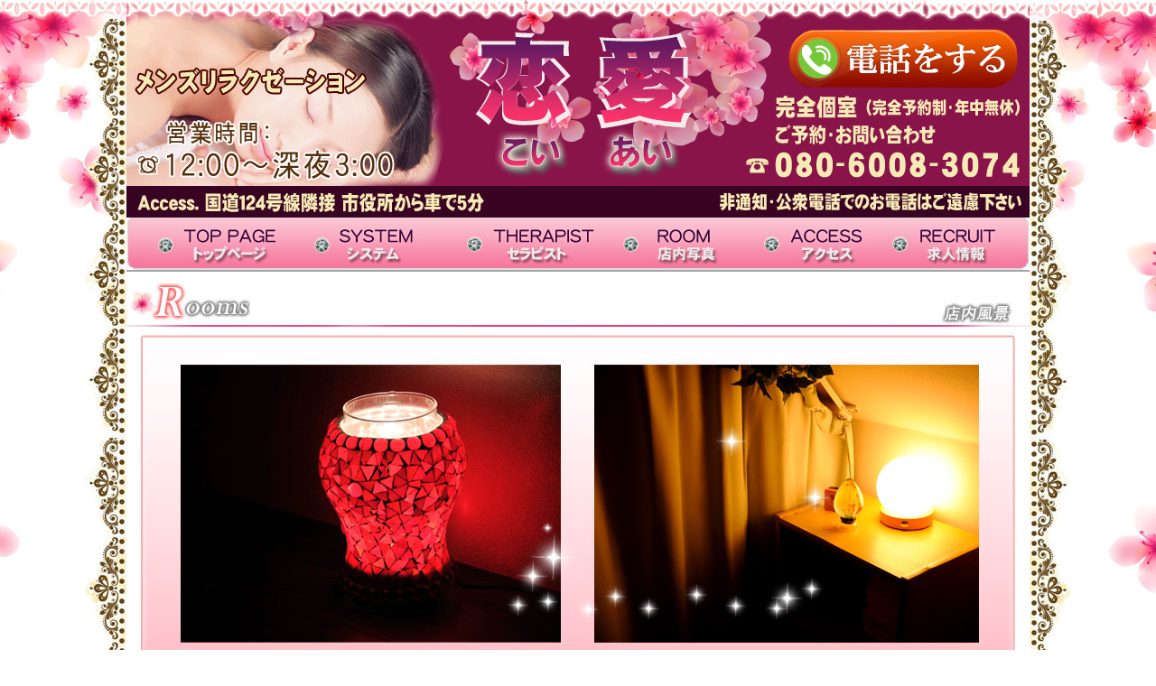

--- FILE ---
content_type: text/html
request_url: http://koi-ai.work/room.html
body_size: 1164
content:
<!DOCTYPE html PUBLIC "-//W3C//DTD XHTML 1.0 Transitional//EN" "http://www.w3.org/TR/xhtml1/DTD/xhtml1-transitional.dtd">
<html xmlns="http://www.w3.org/1999/xhtml">
<head>
<meta http-equiv="Content-Type" content="text/html; charset=shift_jis" />
<title>茨城県 神栖市【恋愛】国道１２４号線隣接 メンズリラクゼーション アロマオイルリンパマッサージ 泡泡洗体 市役所から車で5分</title>
<style type="text/css">
<!--
body {
	margin-left: 0px;
	margin-top: 0px;
	margin-right: 0px;
	margin-bottom: 0px;
	background-image: url(img/bg.jpg);
	background-repeat: repeat;
	background-position:center top;
	background-color: #FFFFFF;
}
.STYLE27 {font-size: 12px}
.STYLE28 {color: #FF6699}
.STYLE29 {
	font-size: 24px;
	font-weight: bold;
}
-->
</style></head>

<body>
<table width="1000" border="0" align="center" cellpadding="0" cellspacing="0">
  <tr>
    <td align="center" valign="top"><img src="img/head.jpg" width="1000" height="241" border="0" usemap="#Map2" />
      <map name="Map2" id="Map2">
        <area shape="rect" coords="658,6,994,202" href="tel:08060083074" />
      </map>
    </td>
  </tr>
  <tr>
    <td align="center" valign="top"><img src="img/botton.jpg" width="1000" height="60" border="0" usemap="#Map" />
      <map name="Map" id="Map">
        <area shape="rect" coords="693,0,846,59" href="access.html" />
        <area shape="rect" coords="537,1,691,60" href="room.html" />
        <area shape="rect" coords="186,0,362,59" href="system.html" />
        <area shape="rect" coords="1,0,183,60" href="index.html" />
        <area shape="rect" coords="364,0,534,60" href="staff.html" />
        <area shape="rect" coords="847,1,999,61" href="recruit.html" />
      </map></td>
  </tr>
  
  
  <tr>
    <td height="931" align="center" valign="top" background="img/room.jpg"><table width="15" height="99">
      <tr>
        <td>&nbsp;</td>
      </tr>
    </table>
    </td>
  </tr>
</table>
<table width="858" height="57" border="0" align="center" cellpadding="0" cellspacing="0">
  <tr>
    <td width="858" height="22" align="center" valign="top" class="STYLE27"><span class="STYLE28"><br />
          Copyright(C) ２０２３ 恋愛 All Right   Reserved.<br />
    </span></td>
  </tr>
  <tr>
    <td height="25" align="center" valign="top" class="STYLE27"><span class="STYLE28">当サイト内に掲載されているすべての文章・画像・写真・デザインの無断転載、転用は日本の法律（著作権法）によって禁じられています。</span></td>
  </tr>
</table>
</body>
</html>
